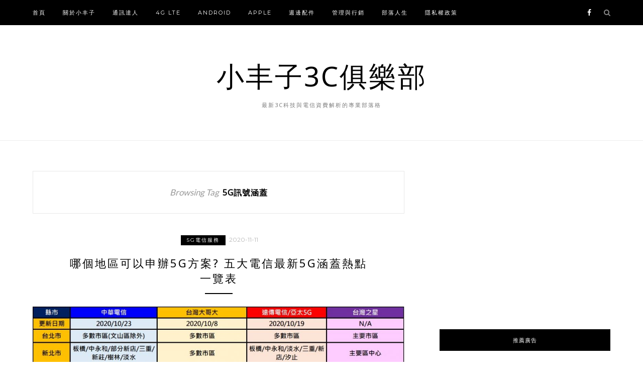

--- FILE ---
content_type: text/html; charset=UTF-8
request_url: https://tel3c.tw/tags/5g%E8%A8%8A%E8%99%9F%E6%B6%B5%E8%93%8B
body_size: 17628
content:
<!DOCTYPE html>
<html lang="zh-TW">
<head>

	<meta charset="UTF-8">
	<meta http-equiv="X-UA-Compatible" content="IE=edge">
	<meta name="viewport" content="width=device-width, initial-scale=1">
	<link rel="profile" href="http://gmpg.org/xfn/11" />
	<meta name='robots' content='index, follow, max-image-preview:large, max-snippet:-1, max-video-preview:-1' />
	<style>img:is([sizes="auto" i], [sizes^="auto," i]) { contain-intrinsic-size: 3000px 1500px }</style>
	<!--SSP HOS-85-->
<script>
var _pvmax = {"siteId": "7616e05f-9387-4dbd-834a-6c97f67377fd"};
(function(d, s, id) {
var js, pjs = d.getElementsByTagName(s)[0];
if (d.getElementById(id)) return;
js = d.createElement(s); js.id = id; js.async = true;
js.src = "//api.pvmax.net/v1.0/pvmax.js";
pjs.parentNode.insertBefore(js, pjs);
}(document, 'script', 'pvmax-jssdk'));
</script>

	<!-- This site is optimized with the Yoast SEO plugin v26.7 - https://yoast.com/wordpress/plugins/seo/ -->
	<title>5G訊號涵蓋 Archives - 小丰子3C俱樂部</title>
	<link rel="canonical" href="https://tel3c.tw/tags/5g訊號涵蓋" />
	<meta property="og:locale" content="zh_TW" />
	<meta property="og:type" content="article" />
	<meta property="og:title" content="5G訊號涵蓋 Archives - 小丰子3C俱樂部" />
	<meta property="og:url" content="https://tel3c.tw/tags/5g訊號涵蓋" />
	<meta property="og:site_name" content="小丰子3C俱樂部" />
	<meta name="twitter:card" content="summary_large_image" />
	<script type="application/ld+json" class="yoast-schema-graph">{"@context":"https://schema.org","@graph":[{"@type":"CollectionPage","@id":"https://tel3c.tw/tags/5g%e8%a8%8a%e8%99%9f%e6%b6%b5%e8%93%8b","url":"https://tel3c.tw/tags/5g%e8%a8%8a%e8%99%9f%e6%b6%b5%e8%93%8b","name":"5G訊號涵蓋 Archives - 小丰子3C俱樂部","isPartOf":{"@id":"https://tel3c.tw/#website"},"primaryImageOfPage":{"@id":"https://tel3c.tw/tags/5g%e8%a8%8a%e8%99%9f%e6%b6%b5%e8%93%8b#primaryimage"},"image":{"@id":"https://tel3c.tw/tags/5g%e8%a8%8a%e8%99%9f%e6%b6%b5%e8%93%8b#primaryimage"},"thumbnailUrl":"https://img.tel3c.tw/2020/11/1605068763-75caa3acc785750e1729a6ef675b4097.jpg","breadcrumb":{"@id":"https://tel3c.tw/tags/5g%e8%a8%8a%e8%99%9f%e6%b6%b5%e8%93%8b#breadcrumb"},"inLanguage":"zh-TW"},{"@type":"ImageObject","inLanguage":"zh-TW","@id":"https://tel3c.tw/tags/5g%e8%a8%8a%e8%99%9f%e6%b6%b5%e8%93%8b#primaryimage","url":"https://img.tel3c.tw/2020/11/1605068763-75caa3acc785750e1729a6ef675b4097.jpg","contentUrl":"https://img.tel3c.tw/2020/11/1605068763-75caa3acc785750e1729a6ef675b4097.jpg","width":1095,"height":1025},{"@type":"BreadcrumbList","@id":"https://tel3c.tw/tags/5g%e8%a8%8a%e8%99%9f%e6%b6%b5%e8%93%8b#breadcrumb","itemListElement":[{"@type":"ListItem","position":1,"name":"Home","item":"https://tel3c.tw/"},{"@type":"ListItem","position":2,"name":"5G訊號涵蓋"}]},{"@type":"WebSite","@id":"https://tel3c.tw/#website","url":"https://tel3c.tw/","name":"小丰子3C俱樂部","description":"最新3C科技與電信資費解析的專業部落格","publisher":{"@id":"https://tel3c.tw/#organization"},"potentialAction":[{"@type":"SearchAction","target":{"@type":"EntryPoint","urlTemplate":"https://tel3c.tw/?s={search_term_string}"},"query-input":{"@type":"PropertyValueSpecification","valueRequired":true,"valueName":"search_term_string"}}],"inLanguage":"zh-TW"},{"@type":"Organization","@id":"https://tel3c.tw/#organization","name":"小丰子3C俱樂部","url":"https://tel3c.tw/","logo":{"@type":"ImageObject","inLanguage":"zh-TW","@id":"https://tel3c.tw/#/schema/logo/image/","url":"https://img.tel3c.tw/2017/08/1502164408-169febe66f97cfd600021d8ae6cc2d17.jpg","contentUrl":"https://img.tel3c.tw/2017/08/1502164408-169febe66f97cfd600021d8ae6cc2d17.jpg","width":435,"height":476,"caption":"小丰子3C俱樂部"},"image":{"@id":"https://tel3c.tw/#/schema/logo/image/"}}]}</script>
	<!-- / Yoast SEO plugin. -->


<link rel='dns-prefetch' href='//stats.wp.com' />
<link rel='dns-prefetch' href='//fonts.googleapis.com' />
<link rel='dns-prefetch' href='//v0.wordpress.com' />
<link rel='preconnect' href='//c0.wp.com' />
		<!-- This site uses the Google Analytics by MonsterInsights plugin v9.11.1 - Using Analytics tracking - https://www.monsterinsights.com/ -->
							<script src="//www.googletagmanager.com/gtag/js?id=G-5FMS775HP7"  data-cfasync="false" data-wpfc-render="false" type="text/javascript" async></script>
			<script data-cfasync="false" data-wpfc-render="false" type="text/javascript">
				var mi_version = '9.11.1';
				var mi_track_user = true;
				var mi_no_track_reason = '';
								var MonsterInsightsDefaultLocations = {"page_location":"https:\/\/tel3c.tw\/tags\/5g%E8%A8%8A%E8%99%9F%E6%B6%B5%E8%93%8B\/"};
								if ( typeof MonsterInsightsPrivacyGuardFilter === 'function' ) {
					var MonsterInsightsLocations = (typeof MonsterInsightsExcludeQuery === 'object') ? MonsterInsightsPrivacyGuardFilter( MonsterInsightsExcludeQuery ) : MonsterInsightsPrivacyGuardFilter( MonsterInsightsDefaultLocations );
				} else {
					var MonsterInsightsLocations = (typeof MonsterInsightsExcludeQuery === 'object') ? MonsterInsightsExcludeQuery : MonsterInsightsDefaultLocations;
				}

								var disableStrs = [
										'ga-disable-G-5FMS775HP7',
									];

				/* Function to detect opted out users */
				function __gtagTrackerIsOptedOut() {
					for (var index = 0; index < disableStrs.length; index++) {
						if (document.cookie.indexOf(disableStrs[index] + '=true') > -1) {
							return true;
						}
					}

					return false;
				}

				/* Disable tracking if the opt-out cookie exists. */
				if (__gtagTrackerIsOptedOut()) {
					for (var index = 0; index < disableStrs.length; index++) {
						window[disableStrs[index]] = true;
					}
				}

				/* Opt-out function */
				function __gtagTrackerOptout() {
					for (var index = 0; index < disableStrs.length; index++) {
						document.cookie = disableStrs[index] + '=true; expires=Thu, 31 Dec 2099 23:59:59 UTC; path=/';
						window[disableStrs[index]] = true;
					}
				}

				if ('undefined' === typeof gaOptout) {
					function gaOptout() {
						__gtagTrackerOptout();
					}
				}
								window.dataLayer = window.dataLayer || [];

				window.MonsterInsightsDualTracker = {
					helpers: {},
					trackers: {},
				};
				if (mi_track_user) {
					function __gtagDataLayer() {
						dataLayer.push(arguments);
					}

					function __gtagTracker(type, name, parameters) {
						if (!parameters) {
							parameters = {};
						}

						if (parameters.send_to) {
							__gtagDataLayer.apply(null, arguments);
							return;
						}

						if (type === 'event') {
														parameters.send_to = monsterinsights_frontend.v4_id;
							var hookName = name;
							if (typeof parameters['event_category'] !== 'undefined') {
								hookName = parameters['event_category'] + ':' + name;
							}

							if (typeof MonsterInsightsDualTracker.trackers[hookName] !== 'undefined') {
								MonsterInsightsDualTracker.trackers[hookName](parameters);
							} else {
								__gtagDataLayer('event', name, parameters);
							}
							
						} else {
							__gtagDataLayer.apply(null, arguments);
						}
					}

					__gtagTracker('js', new Date());
					__gtagTracker('set', {
						'developer_id.dZGIzZG': true,
											});
					if ( MonsterInsightsLocations.page_location ) {
						__gtagTracker('set', MonsterInsightsLocations);
					}
										__gtagTracker('config', 'G-5FMS775HP7', {"forceSSL":"true"} );
										window.gtag = __gtagTracker;										(function () {
						/* https://developers.google.com/analytics/devguides/collection/analyticsjs/ */
						/* ga and __gaTracker compatibility shim. */
						var noopfn = function () {
							return null;
						};
						var newtracker = function () {
							return new Tracker();
						};
						var Tracker = function () {
							return null;
						};
						var p = Tracker.prototype;
						p.get = noopfn;
						p.set = noopfn;
						p.send = function () {
							var args = Array.prototype.slice.call(arguments);
							args.unshift('send');
							__gaTracker.apply(null, args);
						};
						var __gaTracker = function () {
							var len = arguments.length;
							if (len === 0) {
								return;
							}
							var f = arguments[len - 1];
							if (typeof f !== 'object' || f === null || typeof f.hitCallback !== 'function') {
								if ('send' === arguments[0]) {
									var hitConverted, hitObject = false, action;
									if ('event' === arguments[1]) {
										if ('undefined' !== typeof arguments[3]) {
											hitObject = {
												'eventAction': arguments[3],
												'eventCategory': arguments[2],
												'eventLabel': arguments[4],
												'value': arguments[5] ? arguments[5] : 1,
											}
										}
									}
									if ('pageview' === arguments[1]) {
										if ('undefined' !== typeof arguments[2]) {
											hitObject = {
												'eventAction': 'page_view',
												'page_path': arguments[2],
											}
										}
									}
									if (typeof arguments[2] === 'object') {
										hitObject = arguments[2];
									}
									if (typeof arguments[5] === 'object') {
										Object.assign(hitObject, arguments[5]);
									}
									if ('undefined' !== typeof arguments[1].hitType) {
										hitObject = arguments[1];
										if ('pageview' === hitObject.hitType) {
											hitObject.eventAction = 'page_view';
										}
									}
									if (hitObject) {
										action = 'timing' === arguments[1].hitType ? 'timing_complete' : hitObject.eventAction;
										hitConverted = mapArgs(hitObject);
										__gtagTracker('event', action, hitConverted);
									}
								}
								return;
							}

							function mapArgs(args) {
								var arg, hit = {};
								var gaMap = {
									'eventCategory': 'event_category',
									'eventAction': 'event_action',
									'eventLabel': 'event_label',
									'eventValue': 'event_value',
									'nonInteraction': 'non_interaction',
									'timingCategory': 'event_category',
									'timingVar': 'name',
									'timingValue': 'value',
									'timingLabel': 'event_label',
									'page': 'page_path',
									'location': 'page_location',
									'title': 'page_title',
									'referrer' : 'page_referrer',
								};
								for (arg in args) {
																		if (!(!args.hasOwnProperty(arg) || !gaMap.hasOwnProperty(arg))) {
										hit[gaMap[arg]] = args[arg];
									} else {
										hit[arg] = args[arg];
									}
								}
								return hit;
							}

							try {
								f.hitCallback();
							} catch (ex) {
							}
						};
						__gaTracker.create = newtracker;
						__gaTracker.getByName = newtracker;
						__gaTracker.getAll = function () {
							return [];
						};
						__gaTracker.remove = noopfn;
						__gaTracker.loaded = true;
						window['__gaTracker'] = __gaTracker;
					})();
									} else {
										console.log("");
					(function () {
						function __gtagTracker() {
							return null;
						}

						window['__gtagTracker'] = __gtagTracker;
						window['gtag'] = __gtagTracker;
					})();
									}
			</script>
							<!-- / Google Analytics by MonsterInsights -->
		<script type="text/javascript">
/* <![CDATA[ */
window._wpemojiSettings = {"baseUrl":"https:\/\/s.w.org\/images\/core\/emoji\/16.0.1\/72x72\/","ext":".png","svgUrl":"https:\/\/s.w.org\/images\/core\/emoji\/16.0.1\/svg\/","svgExt":".svg","source":{"concatemoji":"https:\/\/tel3c.tw\/wp-includes\/js\/wp-emoji-release.min.js?ver=6.8.3"}};
/*! This file is auto-generated */
!function(s,n){var o,i,e;function c(e){try{var t={supportTests:e,timestamp:(new Date).valueOf()};sessionStorage.setItem(o,JSON.stringify(t))}catch(e){}}function p(e,t,n){e.clearRect(0,0,e.canvas.width,e.canvas.height),e.fillText(t,0,0);var t=new Uint32Array(e.getImageData(0,0,e.canvas.width,e.canvas.height).data),a=(e.clearRect(0,0,e.canvas.width,e.canvas.height),e.fillText(n,0,0),new Uint32Array(e.getImageData(0,0,e.canvas.width,e.canvas.height).data));return t.every(function(e,t){return e===a[t]})}function u(e,t){e.clearRect(0,0,e.canvas.width,e.canvas.height),e.fillText(t,0,0);for(var n=e.getImageData(16,16,1,1),a=0;a<n.data.length;a++)if(0!==n.data[a])return!1;return!0}function f(e,t,n,a){switch(t){case"flag":return n(e,"\ud83c\udff3\ufe0f\u200d\u26a7\ufe0f","\ud83c\udff3\ufe0f\u200b\u26a7\ufe0f")?!1:!n(e,"\ud83c\udde8\ud83c\uddf6","\ud83c\udde8\u200b\ud83c\uddf6")&&!n(e,"\ud83c\udff4\udb40\udc67\udb40\udc62\udb40\udc65\udb40\udc6e\udb40\udc67\udb40\udc7f","\ud83c\udff4\u200b\udb40\udc67\u200b\udb40\udc62\u200b\udb40\udc65\u200b\udb40\udc6e\u200b\udb40\udc67\u200b\udb40\udc7f");case"emoji":return!a(e,"\ud83e\udedf")}return!1}function g(e,t,n,a){var r="undefined"!=typeof WorkerGlobalScope&&self instanceof WorkerGlobalScope?new OffscreenCanvas(300,150):s.createElement("canvas"),o=r.getContext("2d",{willReadFrequently:!0}),i=(o.textBaseline="top",o.font="600 32px Arial",{});return e.forEach(function(e){i[e]=t(o,e,n,a)}),i}function t(e){var t=s.createElement("script");t.src=e,t.defer=!0,s.head.appendChild(t)}"undefined"!=typeof Promise&&(o="wpEmojiSettingsSupports",i=["flag","emoji"],n.supports={everything:!0,everythingExceptFlag:!0},e=new Promise(function(e){s.addEventListener("DOMContentLoaded",e,{once:!0})}),new Promise(function(t){var n=function(){try{var e=JSON.parse(sessionStorage.getItem(o));if("object"==typeof e&&"number"==typeof e.timestamp&&(new Date).valueOf()<e.timestamp+604800&&"object"==typeof e.supportTests)return e.supportTests}catch(e){}return null}();if(!n){if("undefined"!=typeof Worker&&"undefined"!=typeof OffscreenCanvas&&"undefined"!=typeof URL&&URL.createObjectURL&&"undefined"!=typeof Blob)try{var e="postMessage("+g.toString()+"("+[JSON.stringify(i),f.toString(),p.toString(),u.toString()].join(",")+"));",a=new Blob([e],{type:"text/javascript"}),r=new Worker(URL.createObjectURL(a),{name:"wpTestEmojiSupports"});return void(r.onmessage=function(e){c(n=e.data),r.terminate(),t(n)})}catch(e){}c(n=g(i,f,p,u))}t(n)}).then(function(e){for(var t in e)n.supports[t]=e[t],n.supports.everything=n.supports.everything&&n.supports[t],"flag"!==t&&(n.supports.everythingExceptFlag=n.supports.everythingExceptFlag&&n.supports[t]);n.supports.everythingExceptFlag=n.supports.everythingExceptFlag&&!n.supports.flag,n.DOMReady=!1,n.readyCallback=function(){n.DOMReady=!0}}).then(function(){return e}).then(function(){var e;n.supports.everything||(n.readyCallback(),(e=n.source||{}).concatemoji?t(e.concatemoji):e.wpemoji&&e.twemoji&&(t(e.twemoji),t(e.wpemoji)))}))}((window,document),window._wpemojiSettings);
/* ]]> */
</script>
<!-- tel3c.tw is managing ads with Advanced Ads 2.0.16 – https://wpadvancedads.com/ --><script id="tel3c-ready">
			window.advanced_ads_ready=function(e,a){a=a||"complete";var d=function(e){return"interactive"===a?"loading"!==e:"complete"===e};d(document.readyState)?e():document.addEventListener("readystatechange",(function(a){d(a.target.readyState)&&e()}),{once:"interactive"===a})},window.advanced_ads_ready_queue=window.advanced_ads_ready_queue||[];		</script>
		
<style id='wp-emoji-styles-inline-css' type='text/css'>

	img.wp-smiley, img.emoji {
		display: inline !important;
		border: none !important;
		box-shadow: none !important;
		height: 1em !important;
		width: 1em !important;
		margin: 0 0.07em !important;
		vertical-align: -0.1em !important;
		background: none !important;
		padding: 0 !important;
	}
</style>
<link rel='stylesheet' id='wp-block-library-css' href='https://c0.wp.com/c/6.8.3/wp-includes/css/dist/block-library/style.min.css' type='text/css' media='all' />
<style id='classic-theme-styles-inline-css' type='text/css'>
/*! This file is auto-generated */
.wp-block-button__link{color:#fff;background-color:#32373c;border-radius:9999px;box-shadow:none;text-decoration:none;padding:calc(.667em + 2px) calc(1.333em + 2px);font-size:1.125em}.wp-block-file__button{background:#32373c;color:#fff;text-decoration:none}
</style>
<link rel='stylesheet' id='mediaelement-css' href='https://c0.wp.com/c/6.8.3/wp-includes/js/mediaelement/mediaelementplayer-legacy.min.css' type='text/css' media='all' />
<link rel='stylesheet' id='wp-mediaelement-css' href='https://c0.wp.com/c/6.8.3/wp-includes/js/mediaelement/wp-mediaelement.min.css' type='text/css' media='all' />
<style id='jetpack-sharing-buttons-style-inline-css' type='text/css'>
.jetpack-sharing-buttons__services-list{display:flex;flex-direction:row;flex-wrap:wrap;gap:0;list-style-type:none;margin:5px;padding:0}.jetpack-sharing-buttons__services-list.has-small-icon-size{font-size:12px}.jetpack-sharing-buttons__services-list.has-normal-icon-size{font-size:16px}.jetpack-sharing-buttons__services-list.has-large-icon-size{font-size:24px}.jetpack-sharing-buttons__services-list.has-huge-icon-size{font-size:36px}@media print{.jetpack-sharing-buttons__services-list{display:none!important}}.editor-styles-wrapper .wp-block-jetpack-sharing-buttons{gap:0;padding-inline-start:0}ul.jetpack-sharing-buttons__services-list.has-background{padding:1.25em 2.375em}
</style>
<style id='global-styles-inline-css' type='text/css'>
:root{--wp--preset--aspect-ratio--square: 1;--wp--preset--aspect-ratio--4-3: 4/3;--wp--preset--aspect-ratio--3-4: 3/4;--wp--preset--aspect-ratio--3-2: 3/2;--wp--preset--aspect-ratio--2-3: 2/3;--wp--preset--aspect-ratio--16-9: 16/9;--wp--preset--aspect-ratio--9-16: 9/16;--wp--preset--color--black: #000000;--wp--preset--color--cyan-bluish-gray: #abb8c3;--wp--preset--color--white: #ffffff;--wp--preset--color--pale-pink: #f78da7;--wp--preset--color--vivid-red: #cf2e2e;--wp--preset--color--luminous-vivid-orange: #ff6900;--wp--preset--color--luminous-vivid-amber: #fcb900;--wp--preset--color--light-green-cyan: #7bdcb5;--wp--preset--color--vivid-green-cyan: #00d084;--wp--preset--color--pale-cyan-blue: #8ed1fc;--wp--preset--color--vivid-cyan-blue: #0693e3;--wp--preset--color--vivid-purple: #9b51e0;--wp--preset--gradient--vivid-cyan-blue-to-vivid-purple: linear-gradient(135deg,rgba(6,147,227,1) 0%,rgb(155,81,224) 100%);--wp--preset--gradient--light-green-cyan-to-vivid-green-cyan: linear-gradient(135deg,rgb(122,220,180) 0%,rgb(0,208,130) 100%);--wp--preset--gradient--luminous-vivid-amber-to-luminous-vivid-orange: linear-gradient(135deg,rgba(252,185,0,1) 0%,rgba(255,105,0,1) 100%);--wp--preset--gradient--luminous-vivid-orange-to-vivid-red: linear-gradient(135deg,rgba(255,105,0,1) 0%,rgb(207,46,46) 100%);--wp--preset--gradient--very-light-gray-to-cyan-bluish-gray: linear-gradient(135deg,rgb(238,238,238) 0%,rgb(169,184,195) 100%);--wp--preset--gradient--cool-to-warm-spectrum: linear-gradient(135deg,rgb(74,234,220) 0%,rgb(151,120,209) 20%,rgb(207,42,186) 40%,rgb(238,44,130) 60%,rgb(251,105,98) 80%,rgb(254,248,76) 100%);--wp--preset--gradient--blush-light-purple: linear-gradient(135deg,rgb(255,206,236) 0%,rgb(152,150,240) 100%);--wp--preset--gradient--blush-bordeaux: linear-gradient(135deg,rgb(254,205,165) 0%,rgb(254,45,45) 50%,rgb(107,0,62) 100%);--wp--preset--gradient--luminous-dusk: linear-gradient(135deg,rgb(255,203,112) 0%,rgb(199,81,192) 50%,rgb(65,88,208) 100%);--wp--preset--gradient--pale-ocean: linear-gradient(135deg,rgb(255,245,203) 0%,rgb(182,227,212) 50%,rgb(51,167,181) 100%);--wp--preset--gradient--electric-grass: linear-gradient(135deg,rgb(202,248,128) 0%,rgb(113,206,126) 100%);--wp--preset--gradient--midnight: linear-gradient(135deg,rgb(2,3,129) 0%,rgb(40,116,252) 100%);--wp--preset--font-size--small: 13px;--wp--preset--font-size--medium: 20px;--wp--preset--font-size--large: 36px;--wp--preset--font-size--x-large: 42px;--wp--preset--spacing--20: 0.44rem;--wp--preset--spacing--30: 0.67rem;--wp--preset--spacing--40: 1rem;--wp--preset--spacing--50: 1.5rem;--wp--preset--spacing--60: 2.25rem;--wp--preset--spacing--70: 3.38rem;--wp--preset--spacing--80: 5.06rem;--wp--preset--shadow--natural: 6px 6px 9px rgba(0, 0, 0, 0.2);--wp--preset--shadow--deep: 12px 12px 50px rgba(0, 0, 0, 0.4);--wp--preset--shadow--sharp: 6px 6px 0px rgba(0, 0, 0, 0.2);--wp--preset--shadow--outlined: 6px 6px 0px -3px rgba(255, 255, 255, 1), 6px 6px rgba(0, 0, 0, 1);--wp--preset--shadow--crisp: 6px 6px 0px rgba(0, 0, 0, 1);}:where(.is-layout-flex){gap: 0.5em;}:where(.is-layout-grid){gap: 0.5em;}body .is-layout-flex{display: flex;}.is-layout-flex{flex-wrap: wrap;align-items: center;}.is-layout-flex > :is(*, div){margin: 0;}body .is-layout-grid{display: grid;}.is-layout-grid > :is(*, div){margin: 0;}:where(.wp-block-columns.is-layout-flex){gap: 2em;}:where(.wp-block-columns.is-layout-grid){gap: 2em;}:where(.wp-block-post-template.is-layout-flex){gap: 1.25em;}:where(.wp-block-post-template.is-layout-grid){gap: 1.25em;}.has-black-color{color: var(--wp--preset--color--black) !important;}.has-cyan-bluish-gray-color{color: var(--wp--preset--color--cyan-bluish-gray) !important;}.has-white-color{color: var(--wp--preset--color--white) !important;}.has-pale-pink-color{color: var(--wp--preset--color--pale-pink) !important;}.has-vivid-red-color{color: var(--wp--preset--color--vivid-red) !important;}.has-luminous-vivid-orange-color{color: var(--wp--preset--color--luminous-vivid-orange) !important;}.has-luminous-vivid-amber-color{color: var(--wp--preset--color--luminous-vivid-amber) !important;}.has-light-green-cyan-color{color: var(--wp--preset--color--light-green-cyan) !important;}.has-vivid-green-cyan-color{color: var(--wp--preset--color--vivid-green-cyan) !important;}.has-pale-cyan-blue-color{color: var(--wp--preset--color--pale-cyan-blue) !important;}.has-vivid-cyan-blue-color{color: var(--wp--preset--color--vivid-cyan-blue) !important;}.has-vivid-purple-color{color: var(--wp--preset--color--vivid-purple) !important;}.has-black-background-color{background-color: var(--wp--preset--color--black) !important;}.has-cyan-bluish-gray-background-color{background-color: var(--wp--preset--color--cyan-bluish-gray) !important;}.has-white-background-color{background-color: var(--wp--preset--color--white) !important;}.has-pale-pink-background-color{background-color: var(--wp--preset--color--pale-pink) !important;}.has-vivid-red-background-color{background-color: var(--wp--preset--color--vivid-red) !important;}.has-luminous-vivid-orange-background-color{background-color: var(--wp--preset--color--luminous-vivid-orange) !important;}.has-luminous-vivid-amber-background-color{background-color: var(--wp--preset--color--luminous-vivid-amber) !important;}.has-light-green-cyan-background-color{background-color: var(--wp--preset--color--light-green-cyan) !important;}.has-vivid-green-cyan-background-color{background-color: var(--wp--preset--color--vivid-green-cyan) !important;}.has-pale-cyan-blue-background-color{background-color: var(--wp--preset--color--pale-cyan-blue) !important;}.has-vivid-cyan-blue-background-color{background-color: var(--wp--preset--color--vivid-cyan-blue) !important;}.has-vivid-purple-background-color{background-color: var(--wp--preset--color--vivid-purple) !important;}.has-black-border-color{border-color: var(--wp--preset--color--black) !important;}.has-cyan-bluish-gray-border-color{border-color: var(--wp--preset--color--cyan-bluish-gray) !important;}.has-white-border-color{border-color: var(--wp--preset--color--white) !important;}.has-pale-pink-border-color{border-color: var(--wp--preset--color--pale-pink) !important;}.has-vivid-red-border-color{border-color: var(--wp--preset--color--vivid-red) !important;}.has-luminous-vivid-orange-border-color{border-color: var(--wp--preset--color--luminous-vivid-orange) !important;}.has-luminous-vivid-amber-border-color{border-color: var(--wp--preset--color--luminous-vivid-amber) !important;}.has-light-green-cyan-border-color{border-color: var(--wp--preset--color--light-green-cyan) !important;}.has-vivid-green-cyan-border-color{border-color: var(--wp--preset--color--vivid-green-cyan) !important;}.has-pale-cyan-blue-border-color{border-color: var(--wp--preset--color--pale-cyan-blue) !important;}.has-vivid-cyan-blue-border-color{border-color: var(--wp--preset--color--vivid-cyan-blue) !important;}.has-vivid-purple-border-color{border-color: var(--wp--preset--color--vivid-purple) !important;}.has-vivid-cyan-blue-to-vivid-purple-gradient-background{background: var(--wp--preset--gradient--vivid-cyan-blue-to-vivid-purple) !important;}.has-light-green-cyan-to-vivid-green-cyan-gradient-background{background: var(--wp--preset--gradient--light-green-cyan-to-vivid-green-cyan) !important;}.has-luminous-vivid-amber-to-luminous-vivid-orange-gradient-background{background: var(--wp--preset--gradient--luminous-vivid-amber-to-luminous-vivid-orange) !important;}.has-luminous-vivid-orange-to-vivid-red-gradient-background{background: var(--wp--preset--gradient--luminous-vivid-orange-to-vivid-red) !important;}.has-very-light-gray-to-cyan-bluish-gray-gradient-background{background: var(--wp--preset--gradient--very-light-gray-to-cyan-bluish-gray) !important;}.has-cool-to-warm-spectrum-gradient-background{background: var(--wp--preset--gradient--cool-to-warm-spectrum) !important;}.has-blush-light-purple-gradient-background{background: var(--wp--preset--gradient--blush-light-purple) !important;}.has-blush-bordeaux-gradient-background{background: var(--wp--preset--gradient--blush-bordeaux) !important;}.has-luminous-dusk-gradient-background{background: var(--wp--preset--gradient--luminous-dusk) !important;}.has-pale-ocean-gradient-background{background: var(--wp--preset--gradient--pale-ocean) !important;}.has-electric-grass-gradient-background{background: var(--wp--preset--gradient--electric-grass) !important;}.has-midnight-gradient-background{background: var(--wp--preset--gradient--midnight) !important;}.has-small-font-size{font-size: var(--wp--preset--font-size--small) !important;}.has-medium-font-size{font-size: var(--wp--preset--font-size--medium) !important;}.has-large-font-size{font-size: var(--wp--preset--font-size--large) !important;}.has-x-large-font-size{font-size: var(--wp--preset--font-size--x-large) !important;}
:where(.wp-block-post-template.is-layout-flex){gap: 1.25em;}:where(.wp-block-post-template.is-layout-grid){gap: 1.25em;}
:where(.wp-block-columns.is-layout-flex){gap: 2em;}:where(.wp-block-columns.is-layout-grid){gap: 2em;}
:root :where(.wp-block-pullquote){font-size: 1.5em;line-height: 1.6;}
</style>
<link rel='stylesheet' id='atd-public-style-css' href='https://tel3c.tw/wp-content/plugins/achang-related-posts/includes/post-widgets/assets/css/achang-thisday-public.css?ver=1.1.7' type='text/css' media='all' />
<link rel='stylesheet' id='achang_pt-frontend-css-css' href='https://tel3c.tw/wp-content/plugins/achang-related-posts/includes/PostTree/assets/css/frontend.css?ver=1768879530' type='text/css' media='all' />
<link rel='stylesheet' id='achang_pt-category-tree-css-css' href='https://tel3c.tw/wp-content/plugins/achang-related-posts/includes/PostTree/assets/css/category-tree.css?ver=1768879530' type='text/css' media='all' />
<link rel='stylesheet' id='achang_pt-shortcode-css-css' href='https://tel3c.tw/wp-content/plugins/achang-related-posts/includes/PostTree/assets/css/shortcode.css?ver=1768879530' type='text/css' media='all' />
<link rel='stylesheet' id='zblack-style-css' href='https://tel3c.tw/wp-content/themes/zblack/style.css?ver=6.8.3' type='text/css' media='all' />
<link rel='stylesheet' id='jquery-bxslider-css' href='https://tel3c.tw/wp-content/themes/zblack/css/jquery.bxslider.css?ver=6.8.3' type='text/css' media='all' />
<link rel='stylesheet' id='font-awesome-css-css' href='https://tel3c.tw/wp-content/themes/zblack/css/font-awesome.min.css?ver=6.8.3' type='text/css' media='all' />
<link rel='stylesheet' id='default_body_font-css' href='https://fonts.googleapis.com/css?family=Lato&#038;ver=6.8.3' type='text/css' media='all' />
<link rel='stylesheet' id='default_heading_font-css' href='https://fonts.googleapis.com/css?family=Montserrat%3A400%2C700&#038;ver=6.8.3' type='text/css' media='all' />
<link rel='stylesheet' id='likr-init-css' href='https://tel3c.tw/wp-content/plugins/achang-likr/assets/minify/stylesheet.min.css?ver=2.3.8' type='text/css' media='all' />
<link rel='stylesheet' id='achang-jvc-init-css' href='https://tel3c.tw/wp-content/plugins/achang-counter/assets/minify/stylesheet.min.css?ver=1.0.1' type='text/css' media='all' />
<link rel='stylesheet' id='achang-uv-init-css' href='https://tel3c.tw/wp-content/plugins/achang-counter/assets/stylesheet.css?ver=1.0.1' type='text/css' media='all' />
<script type="text/javascript" src="https://tel3c.tw/wp-content/plugins/google-analytics-for-wordpress/assets/js/frontend-gtag.min.js?ver=9.11.1" id="monsterinsights-frontend-script-js" async="async" data-wp-strategy="async"></script>
<script data-cfasync="false" data-wpfc-render="false" type="text/javascript" id='monsterinsights-frontend-script-js-extra'>/* <![CDATA[ */
var monsterinsights_frontend = {"js_events_tracking":"true","download_extensions":"doc,pdf,ppt,zip,xls,docx,pptx,xlsx","inbound_paths":"[]","home_url":"https:\/\/tel3c.tw","hash_tracking":"false","v4_id":"G-5FMS775HP7"};/* ]]> */
</script>
<script type="text/javascript" id="wk-tag-manager-script-js-after">
/* <![CDATA[ */
function shouldTrack(){
var trackLoggedIn = true;
var loggedIn = false;
if(!loggedIn){
return true;
} else if( trackLoggedIn ) {
return true;
}
return false;
}
function hasWKGoogleAnalyticsCookie() {
return (new RegExp('wp_wk_ga_untrack_' + document.location.hostname)).test(document.cookie);
}
if (!hasWKGoogleAnalyticsCookie() && shouldTrack()) {
//Google Tag Manager
(function (w, d, s, l, i) {
w[l] = w[l] || [];
w[l].push({
'gtm.start':
new Date().getTime(), event: 'gtm.js'
});
var f = d.getElementsByTagName(s)[0],
j = d.createElement(s), dl = l != 'dataLayer' ? '&l=' + l : '';
j.async = true;
j.src =
'https://www.googletagmanager.com/gtm.js?id=' + i + dl;
f.parentNode.insertBefore(j, f);
})(window, document, 'script', 'dataLayer', 'GTM-TVP8DV9');
}
/* ]]> */
</script>
<script type="text/javascript" src="https://c0.wp.com/c/6.8.3/wp-includes/js/jquery/jquery.min.js" id="jquery-core-js"></script>
<script type="text/javascript" src="https://c0.wp.com/c/6.8.3/wp-includes/js/jquery/jquery-migrate.min.js" id="jquery-migrate-js"></script>
<script type="text/javascript" id="likr-init-js-extra">
/* <![CDATA[ */
var likr_init_params = {"web_id":"tu0925399900gmailcom","category_id":"20220517000002"};
/* ]]> */
</script>
<script type="text/javascript" src="https://tel3c.tw/wp-content/plugins/achang-likr/assets/minify/init.min.js?ver=2.3.8" id="likr-init-js"></script>
<script type="text/javascript" id="achang-jvc-init-js-extra">
/* <![CDATA[ */
var jvc_init_params = {"ajaxurl":"https:\/\/tel3c.tw\/wp-admin\/admin-ajax.php?action=achang_jvc","widget_id":"achang_jetpack_virtual_counter-2","count_text":"\u7d71\u8a08\u4e2d...","security":"321d46addb"};
/* ]]> */
</script>
<script type="text/javascript" src="https://tel3c.tw/wp-content/plugins/achang-counter/assets/minify/init.min.js?ver=1.0.1" id="achang-jvc-init-js"></script>
<link rel="https://api.w.org/" href="https://tel3c.tw/wp-json/" /><link rel="alternate" title="JSON" type="application/json" href="https://tel3c.tw/wp-json/wp/v2/tags/3824" /><meta name="generator" content="WordPress 6.8.3" />
<script async src="https://pagead2.googlesyndication.com/pagead/js/adsbygoogle.js?client=ca-pub-9767966869087000"
     crossorigin="anonymous"></script>	<link rel="preconnect" href="https://fonts.googleapis.com">
	<link rel="preconnect" href="https://fonts.gstatic.com">
	<link href='https://fonts.googleapis.com/css2?display=swap&family=Noto+Sans' rel='stylesheet'><!-- site-navigation-element Schema optimized by Schema Pro --><script type="application/ld+json">{"@context":"https:\/\/schema.org","@graph":[{"@context":"https:\/\/schema.org","@type":"SiteNavigationElement","id":"site-navigation","name":"\u9996\u9801","url":"https:\/\/tel3c.tw"},{"@context":"https:\/\/schema.org","@type":"SiteNavigationElement","id":"site-navigation","name":"\u95dc\u65bc\u5c0f\u4e30\u5b50","url":"https:\/\/tel3c.tw\/about_me"},{"@context":"https:\/\/schema.org","@type":"SiteNavigationElement","id":"site-navigation","name":"\u901a\u8a0a\u9054\u4eba","url":"https:\/\/tel3c.tw\/blog\/category\/185555"},{"@context":"https:\/\/schema.org","@type":"SiteNavigationElement","id":"site-navigation","name":"4G LTE","url":"https:\/\/tel3c.tw\/blog\/category\/264658"},{"@context":"https:\/\/schema.org","@type":"SiteNavigationElement","id":"site-navigation","name":"Android","url":"https:\/\/tel3c.tw\/blog\/category\/264664"},{"@context":"https:\/\/schema.org","@type":"SiteNavigationElement","id":"site-navigation","name":"Apple","url":"https:\/\/tel3c.tw\/blog\/category\/264676"},{"@context":"https:\/\/schema.org","@type":"SiteNavigationElement","id":"site-navigation","name":"\u9031\u908a\u914d\u4ef6","url":"https:\/\/tel3c.tw\/blog\/category\/264655"},{"@context":"https:\/\/schema.org","@type":"SiteNavigationElement","id":"site-navigation","name":"\u7ba1\u7406\u8207\u884c\u92b7","url":"https:\/\/tel3c.tw\/blog\/category\/2397033"},{"@context":"https:\/\/schema.org","@type":"SiteNavigationElement","id":"site-navigation","name":"\u90e8\u843d\u4eba\u751f","url":"https:\/\/tel3c.tw\/blog\/category\/264673\/2336906"},{"@context":"https:\/\/schema.org","@type":"SiteNavigationElement","id":"site-navigation","name":"\u96b1\u79c1\u6b0a\u653f\u7b56","url":"https:\/\/tel3c.tw\/policy"}]}</script><!-- / site-navigation-element Schema optimized by Schema Pro --><!-- sitelink-search-box Schema optimized by Schema Pro --><script type="application/ld+json">{"@context":"https:\/\/schema.org","@type":"WebSite","name":"\u5c0f\u4e30\u5b503C\u4ff1\u6a02\u90e8","url":"https:\/\/tel3c.tw","potentialAction":[{"@type":"SearchAction","target":"https:\/\/tel3c.tw\/?s={search_term_string}","query-input":"required name=search_term_string"}]}</script><!-- / sitelink-search-box Schema optimized by Schema Pro -->
<script async type="text/javascript" charset="utf-8" src="//a.breaktime.com.tw/js/au.js?spj=9BATX18"></script>
<meta name="google-site-verification" content="QAkvJACCz_VLBva9pOrtVd4NR8Uu9w3ie9P65WZOX-c" />
<script>
	(function(w,d,s,l,i){w[l]=w[l]||[];w[l].push({'gtm.start':
        new Date().getTime(),event:'gtm.js'});var f=d.getElementsByTagName(s)[0],
        j=d.createElement(s),dl=l!='dataLayer'?'&l='+l:'';j.async=true;j.src=
        'https://www.googletagmanager.com/gtm.js?id='+i+dl;f.parentNode.insertBefore(j,f);
        })(window,document,'script','dataLayer','GTM-WK2K6KX');</script>
	<style>img#wpstats{display:none}</style>
		    <style type="text/css">
	
		#logo { padding-top:px; padding-bottom:px; }
						#nav-wrapper .menu li a:hover {  color:; }
		
		#nav-wrapper .menu .sub-menu, #nav-wrapper .menu .children { background: ; }
		#nav-wrapper ul.menu ul a, #nav-wrapper .menu ul ul a {  color:; }
		#nav-wrapper ul.menu ul a:hover, #nav-wrapper .menu ul ul a:hover { color: ; background:; }
		
		.slicknav_nav { background:; }
		.slicknav_nav a { color:; }
		.slicknav_menu .slicknav_icon-bar { background-color:; }
		
		#top-social a { color:; }
		#top-social a:hover { color:; }
		#top-search i { color:; }
		
		.widget-title { background: ; color: ;}
		.widget-title:after { border-top-color:; }
				.social-widget a { color:; }
		.social-widget a:hover { color:; }
		
		#footer { background:; }
		#footer-social a { color:; }
		#footer-social a:hover { color:; }
		#footer-social { border-color:; }
		.copyright { color:; }
		.copyright a { color:; }
		
		.post-header h2 a, .post-header h1 { color:; }
		.title-divider { color:; }
		.post-entry p { color:; }
		.post-entry h1, .post-entry h2, .post-entry h3, .post-entry h4, .post-entry h5, .post-entry h6 { color:; }
		.more-link { color:; }
		a.more-link:hover { color:; }
		.more-line { color:; }
		.more-link:hover > .more-line { color:; }
		.post-share-box.share-buttons a { color:; }
		.post-share-box.share-buttons a:hover { color:; }
		
		.mc4wp-form { background:; }
		.mc4wp-form label { color:; }
		.mc4wp-form button, .mc4wp-form input[type=button], .mc4wp-form input[type=submit] { background:; color:; }
		.mc4wp-form button:hover, .mc4wp-form input[type=button]:hover, .mc4wp-form input[type=submit]:hover { background:; color:; }
		
		a { color:; }

		.post-header .cat a {background-color:; }
		.post-header .cat a {color:; }
		span.more-button:hover{background-color: ; border-color: ;}
		span.more-button:hover{color: ;}
		.post-entry a{color: ;}
		.post-entry a:hover{color: ;}

				@media screen and (min-width: 1200px) { 
.container {
    width: 1150px;
}
#sidebar {
    width: 340px;
}
 }
/* 20210322 行動調整 */
@media screen and (max-width: 480px) {
.container {
    width: 340px;
}
} 
/* 20210322 行動調整END */
/* 隱藏精選圖片 */
.single .post-img img {
    display: none;
}				
    </style>
    <style type="text/css">.recentcomments a{display:inline !important;padding:0 !important;margin:0 !important;}</style>			<style id="wpsp-style-frontend"></style>
			<link rel="icon" href="https://img.tel3c.tw/2017/08/cropped-1502164408-169febe66f97cfd600021d8ae6cc2d17-32x32.jpg" sizes="32x32" />
<link rel="icon" href="https://img.tel3c.tw/2017/08/cropped-1502164408-169febe66f97cfd600021d8ae6cc2d17-192x192.jpg" sizes="192x192" />
<link rel="apple-touch-icon" href="https://img.tel3c.tw/2017/08/cropped-1502164408-169febe66f97cfd600021d8ae6cc2d17-180x180.jpg" />
<meta name="msapplication-TileImage" content="https://img.tel3c.tw/2017/08/cropped-1502164408-169febe66f97cfd600021d8ae6cc2d17-270x270.jpg" />
	<style id="egf-frontend-styles" type="text/css">
		p {font-family: 'Noto Sans', sans-serif;font-style: normal;font-weight: 400;} h1 {font-family: 'Noto Sans', sans-serif;font-style: normal;font-weight: 400;} h2 {font-family: 'Noto Sans', sans-serif;font-style: normal;font-weight: 400;} h3 {font-family: 'Noto Sans', sans-serif;font-style: normal;font-weight: 400;} h4 {font-family: 'Noto Sans', sans-serif;font-style: normal;font-weight: 400;} h5 {font-family: 'Noto Sans', sans-serif;font-style: normal;font-weight: 400;} h6 {font-family: 'Noto Sans', sans-serif;font-style: normal;font-weight: 400;} 	</style>
		
<link rel="preload" as="image" href="https://img.tel3c.tw/2020/11/1605068763-75caa3acc785750e1729a6ef675b4097-1080x1010.jpg"></head>

<body class="archive tag tag-5g tag-3824 wp-theme-zblack wp-schema-pro-2.10.6 aa-prefix-tel3c-">

	<noscript>
    <iframe src="https://www.googletagmanager.com/ns.html?id=GTM-TVP8DV9" height="0" width="0"
        style="display:none;visibility:hidden"></iframe>
</noscript>


	<div id="top-bar">
		
		<div class="container">
			
			<div id="nav-wrapper">
				<ul id="menu-%e7%b6%b2%e7%ab%99%e4%b8%8a%e6%96%b9%e9%81%b8%e5%96%ae" class="menu"><li id="menu-item-13281" class="menu-item menu-item-type-custom menu-item-object-custom menu-item-home menu-item-13281"><a href="https://tel3c.tw">首頁</a></li>
<li id="menu-item-13321" class="menu-item menu-item-type-post_type menu-item-object-page menu-item-13321"><a href="https://tel3c.tw/about_me">關於小丰子</a></li>
<li id="menu-item-13306" class="menu-item menu-item-type-taxonomy menu-item-object-category menu-item-13306"><a href="https://tel3c.tw/blog/category/185555">通訊達人</a></li>
<li id="menu-item-13307" class="menu-item menu-item-type-taxonomy menu-item-object-category menu-item-13307"><a href="https://tel3c.tw/blog/category/264658">4G LTE</a></li>
<li id="menu-item-13308" class="menu-item menu-item-type-taxonomy menu-item-object-category menu-item-13308"><a href="https://tel3c.tw/blog/category/264664">Android</a></li>
<li id="menu-item-13309" class="menu-item menu-item-type-taxonomy menu-item-object-category menu-item-13309"><a href="https://tel3c.tw/blog/category/264676">Apple</a></li>
<li id="menu-item-13310" class="menu-item menu-item-type-taxonomy menu-item-object-category menu-item-13310"><a href="https://tel3c.tw/blog/category/264655">週邊配件</a></li>
<li id="menu-item-13311" class="menu-item menu-item-type-taxonomy menu-item-object-category menu-item-13311"><a href="https://tel3c.tw/blog/category/2397033">管理與行銷</a></li>
<li id="menu-item-13312" class="menu-item menu-item-type-taxonomy menu-item-object-category menu-item-13312"><a href="https://tel3c.tw/blog/category/264673/2336906">部落人生</a></li>
<li id="menu-item-31587" class="menu-item menu-item-type-post_type menu-item-object-page menu-item-privacy-policy menu-item-31587"><a rel="privacy-policy" href="https://tel3c.tw/policy">隱私權政策</a></li>
</ul>			</div>
			
			<div class="menu-mobile"></div>
			
						<div id="top-search">
				<a href="#" class="search"><i class="fa fa-search"></i></a>
				<div class="show-search">
					<form role="search" method="get" id="searchform" action="https://tel3c.tw/">
		<input type="text" placeholder="Search and hit enter..." name="s" id="s" />
</form>				</div>
			</div>
						
						<div id="top-social" >
			
				<a href="http://facebook.com/160713854092512" target="_blank"><i class="fa fa-facebook"></i></a>																																																				
				

				
			</div>
						
		</div>
		
	</div>
	
	<header id="header" class="noslider">
		
		<div class="container">
			
			<div id="logo">
				
				
					<h1 class="zblack-logo-top"><a href="https://tel3c.tw/">小丰子3C俱樂部</a></h1>
                	<p class="site-description">最新3C科技與電信資費解析的專業部落格</p>

								
			</div>
			
		</div>
		
	</header>	
	<div class="container">
		
		<div id="content">
		
			<div id="main" >
			
				<div class="archive-box">
	
					<span>Browsing Tag</span>
					<h1>5G訊號涵蓋</h1>
					
				</div>
			
								
									
											
						<article id="post-31520" class="post-31520 post type-post status-publish format-standard has-post-thumbnail hentry category-5g tag-5g tag-47 tag-51 tag-91 tag-186 tag-60">
					
	<div class="post-header">
		
				<span class="cat"><a href="https://tel3c.tw/blog/category/5g/5g%e9%9b%bb%e4%bf%a1%e6%9c%8d%e5%8b%99" rel="category tag">5G電信服務</a> 
							<span class="post-date"> 2020-11-11</span>
					</span>
				
					<h2><a href="https://tel3c.tw/blog/post/31520">哪個地區可以申辦5G方案? 五大電信最新5G涵蓋熱點一覽表</a></h2>
				
		<span class="title-divider"></span>
		
	</div>
	
			
						<div class="post-img">
							<a href="https://tel3c.tw/blog/post/31520"><img width="1080" height="1010" src="https://img.tel3c.tw/2020/11/1605068763-75caa3acc785750e1729a6ef675b4097-1080x1010.jpg" class="attachment-full-thumb size-full-thumb wp-post-image" alt="" decoding="async" fetchpriority="high" /></a>
					</div>
						
		
	<div class="post-entry">
		
					
				<p>由於iPhone 12全系列支援5G功能，再加上台灣之星在雙11將推出「5G 299約內不降速上網吃到飽，第二門$149」的超殺5G資費促銷方案，讓5G資費開通節節升溫。不過，日前有網友在Mobile01抱怨：「本人今年9月去中華辨1399元5G方案，可是一直沒有5G可以用；去問客服一直要我等。用5G資費卻只有4G的網路，朋友叫我去消保官申訴。請問有用嗎？本人是在新竹湖口，新竹市和竹北市也有都了。 [&hellip;]&hellip;</p>
				<p><a href="https://tel3c.tw/blog/post/31520" class="more-link"><span class="more-button">Continue Reading</span></a>
						
				
				
								
	</div>
	
		
	<div class="post-share">
	
				
				<div class="post-share-box share-buttons">
			<a target="_blank" href="https://www.facebook.com/sharer/sharer.php?u=https://tel3c.tw/blog/post/31520"><i class="fa fa-facebook"></i></a>
			<a target="_blank" href="https://twitter.com/home?status=Check%20out%20this%20article:%20%E5%93%AA%E5%80%8B%E5%9C%B0%E5%8D%80%E5%8F%AF%E4%BB%A5%E7%94%B3%E8%BE%A65G%E6%96%B9%E6%A1%88%3F+%E4%BA%94%E5%A4%A7%E9%9B%BB%E4%BF%A1%E6%9C%80%E6%96%B05G%E6%B6%B5%E8%93%8B%E7%86%B1%E9%BB%9E%E4%B8%80%E8%A6%BD%E8%A1%A8%20-%20https://tel3c.tw/blog/post/31520"><i class="fa fa-twitter"></i></a>
						<a data-pin-do="skipLink" target="_blank" href="https://pinterest.com/pin/create/button/?url=https://tel3c.tw/blog/post/31520&media=https://img.tel3c.tw/2020/11/1605068763-75caa3acc785750e1729a6ef675b4097.jpg&description=哪個地區可以申辦5G方案? 五大電信最新5G涵蓋熱點一覽表"><i class="fa fa-pinterest"></i></a>
			<a target="_blank" title="Linked In" href="https://www.linkedin.com/shareArticle?mini=true&url=https://tel3c.tw/blog/post/31520"><i class="fa fa-linkedin"></i></a>
		</div>
				
				<div class="post-share-box share-author">
			<span>By</span> <a href="https://tel3c.tw/blog/post/author/tu0925399900" title="「tu0925399900」的文章" rel="author">tu0925399900</a>		</div>
				
	</div>
		
				
				
		
</article>						
						
						
								
								
						<div class="pagination">
		<div class="older"></div>
		<div class="newer"></div>
	</div>		
					
								
			</div>

<aside id="sidebar">
	
	<div id="custom_html-4" class="widget_text widget widget_custom_html"><div class="textwidget custom-html-widget"><script async src="https://pagead2.googlesyndication.com/pagead/js/adsbygoogle.js?client=ca-pub-4021545012034144"
     crossorigin="anonymous"></script>
<!-- Hosting_responsive -->
<ins class="adsbygoogle"
     style="display:block"
     data-ad-client="ca-pub-4021545012034144"
     data-ad-slot="9462575405"
     data-ad-format="auto"
     data-full-width-responsive="true"></ins>
<script>
     (adsbygoogle = window.adsbygoogle || []).push({});
</script></div></div><div id="text-9" class="widget widget_text"><h4 class="widget-title">推薦廣告</h4>			<div class="textwidget"><div id="zi_hosting_rhs"></div>
<p></p>
<div class="Zi_ad_a_SB"></div>
</div>
		</div><div id="text-10" class="widget widget_text"><h4 class="widget-title">小丰子3c俱樂部粉絲團</h4>			<div class="textwidget"><div class="fb-page" data-href="https://www.facebook.com/olivertublog" data-tabs="timeline" data-small-header="false" data-adapt-container-width="true" data-hide-cover="false" data-show-facepile="true">
<blockquote class="fb-xfbml-parse-ignore" cite="https://www.facebook.com/olivertublog"><p><a href="https://www.facebook.com/olivertublog">小丰子3c俱樂部</a></p></blockquote>
</div>
</div>
		</div><div id="categories-6" class="widget widget_categories"><h4 class="widget-title">文章分類</h4><form action="https://tel3c.tw" method="get"><label class="screen-reader-text" for="cat">文章分類</label><select  name='cat' id='cat' class='postform'>
	<option value='-1'>選取分類</option>
	<option class="level-0" value="4">4G LTE&nbsp;&nbsp;(697)</option>
	<option class="level-1" value="22">&nbsp;&nbsp;&nbsp;4G小常識&nbsp;&nbsp;(45)</option>
	<option class="level-1" value="21">&nbsp;&nbsp;&nbsp;4G資費方案&nbsp;&nbsp;(259)</option>
	<option class="level-1" value="23">&nbsp;&nbsp;&nbsp;4G資費選擇&nbsp;&nbsp;(106)</option>
	<option class="level-1" value="24">&nbsp;&nbsp;&nbsp;4G電信服務&nbsp;&nbsp;(288)</option>
	<option class="level-0" value="3289">5G&nbsp;&nbsp;(265)</option>
	<option class="level-1" value="3934">&nbsp;&nbsp;&nbsp;5G小常識&nbsp;&nbsp;(26)</option>
	<option class="level-1" value="3928">&nbsp;&nbsp;&nbsp;5G資費方案&nbsp;&nbsp;(63)</option>
	<option class="level-1" value="3935">&nbsp;&nbsp;&nbsp;5G電信服務&nbsp;&nbsp;(138)</option>
	<option class="level-0" value="6">Apple&nbsp;&nbsp;(309)</option>
	<option class="level-1" value="35">&nbsp;&nbsp;&nbsp;iOS/APP&nbsp;&nbsp;(44)</option>
	<option class="level-1" value="34">&nbsp;&nbsp;&nbsp;iPad&nbsp;&nbsp;(11)</option>
	<option class="level-1" value="33">&nbsp;&nbsp;&nbsp;iPhone&nbsp;&nbsp;(176)</option>
	<option class="level-1" value="37">&nbsp;&nbsp;&nbsp;使用/維修&nbsp;&nbsp;(39)</option>
	<option class="level-1" value="36">&nbsp;&nbsp;&nbsp;其他&nbsp;&nbsp;(18)</option>
	<option class="level-1" value="38">&nbsp;&nbsp;&nbsp;市場動態&nbsp;&nbsp;(22)</option>
	<option class="level-0" value="10">APP應用程式&nbsp;&nbsp;(239)</option>
	<option class="level-1" value="4593">&nbsp;&nbsp;&nbsp;LINE&nbsp;&nbsp;(21)</option>
	<option class="level-1" value="3605">&nbsp;&nbsp;&nbsp;手遊電玩&nbsp;&nbsp;(67)</option>
	<option class="level-1" value="4975">&nbsp;&nbsp;&nbsp;生成式AI&nbsp;&nbsp;(8)</option>
	<option class="level-0" value="3">吃喝玩樂&nbsp;&nbsp;(58)</option>
	<option class="level-1" value="20">&nbsp;&nbsp;&nbsp;吃喝玩樂&nbsp;&nbsp;(30)</option>
	<option class="level-1" value="19">&nbsp;&nbsp;&nbsp;生活隨筆&nbsp;&nbsp;(26)</option>
	<option class="level-0" value="5">安卓手機與平板&nbsp;&nbsp;(574)</option>
	<option class="level-1" value="31">&nbsp;&nbsp;&nbsp;作業系統&nbsp;&nbsp;(53)</option>
	<option class="level-1" value="28">&nbsp;&nbsp;&nbsp;促銷活動&nbsp;&nbsp;(68)</option>
	<option class="level-1" value="26">&nbsp;&nbsp;&nbsp;市場動態&nbsp;&nbsp;(132)</option>
	<option class="level-1" value="30">&nbsp;&nbsp;&nbsp;平板電腦&nbsp;&nbsp;(17)</option>
	<option class="level-1" value="32">&nbsp;&nbsp;&nbsp;手機常識&nbsp;&nbsp;(100)</option>
	<option class="level-1" value="29">&nbsp;&nbsp;&nbsp;手機開箱與評測&nbsp;&nbsp;(73)</option>
	<option class="level-1" value="27">&nbsp;&nbsp;&nbsp;選購與使用&nbsp;&nbsp;(75)</option>
	<option class="level-1" value="25">&nbsp;&nbsp;&nbsp;關鍵零組件&nbsp;&nbsp;(57)</option>
	<option class="level-0" value="9">智慧家電&nbsp;&nbsp;(129)</option>
	<option class="level-1" value="4727">&nbsp;&nbsp;&nbsp;科技新聞&nbsp;&nbsp;(26)</option>
	<option class="level-1" value="3930">&nbsp;&nbsp;&nbsp;電動車&nbsp;&nbsp;(28)</option>
	<option class="level-0" value="1">未分類&nbsp;&nbsp;(19)</option>
	<option class="level-0" value="4723">機車&nbsp;&nbsp;(67)</option>
	<option class="level-1" value="4725">&nbsp;&nbsp;&nbsp;燃油機車&nbsp;&nbsp;(7)</option>
	<option class="level-1" value="4724">&nbsp;&nbsp;&nbsp;電動機車&nbsp;&nbsp;(9)</option>
	<option class="level-0" value="11">管理與行銷&nbsp;&nbsp;(40)</option>
	<option class="level-0" value="3176">蘇明淵的法律音樂故事&nbsp;&nbsp;(4)</option>
	<option class="level-0" value="3929">行動裝置險&nbsp;&nbsp;(15)</option>
	<option class="level-0" value="7">行動週邊&nbsp;&nbsp;(163)</option>
	<option class="level-1" value="41">&nbsp;&nbsp;&nbsp;保護類週邊&nbsp;&nbsp;(17)</option>
	<option class="level-1" value="42">&nbsp;&nbsp;&nbsp;充電週邊&nbsp;&nbsp;(56)</option>
	<option class="level-1" value="40">&nbsp;&nbsp;&nbsp;行動電源&nbsp;&nbsp;(54)</option>
	<option class="level-1" value="4974">&nbsp;&nbsp;&nbsp;電池&nbsp;&nbsp;(4)</option>
	<option class="level-1" value="39">&nbsp;&nbsp;&nbsp;音樂類與其他&nbsp;&nbsp;(31)</option>
	<option class="level-0" value="2">通訊達人&nbsp;&nbsp;(611)</option>
	<option class="level-1" value="15">&nbsp;&nbsp;&nbsp;WiFi服務&nbsp;&nbsp;(25)</option>
	<option class="level-1" value="14">&nbsp;&nbsp;&nbsp;國際漫遊&nbsp;&nbsp;(25)</option>
	<option class="level-1" value="13">&nbsp;&nbsp;&nbsp;資費選擇&nbsp;&nbsp;(46)</option>
	<option class="level-1" value="12">&nbsp;&nbsp;&nbsp;電信常識&nbsp;&nbsp;(143)</option>
	<option class="level-1" value="18">&nbsp;&nbsp;&nbsp;電信服務&nbsp;&nbsp;(228)</option>
	<option class="level-1" value="17">&nbsp;&nbsp;&nbsp;電信資費&nbsp;&nbsp;(123)</option>
	<option class="level-1" value="16">&nbsp;&nbsp;&nbsp;預付卡&nbsp;&nbsp;(21)</option>
	<option class="level-0" value="8">部落人生&nbsp;&nbsp;(87)</option>
	<option class="level-1" value="44">&nbsp;&nbsp;&nbsp;臉書&nbsp;&nbsp;(46)</option>
	<option class="level-1" value="43">&nbsp;&nbsp;&nbsp;部落人生&nbsp;&nbsp;(40)</option>
</select>
</form><script type="text/javascript">
/* <![CDATA[ */

(function() {
	var dropdown = document.getElementById( "cat" );
	function onCatChange() {
		if ( dropdown.options[ dropdown.selectedIndex ].value > 0 ) {
			dropdown.parentNode.submit();
		}
	}
	dropdown.onchange = onCatChange;
})();

/* ]]> */
</script>
</div>
		<div id="recent-posts-6" class="widget widget_recent_entries">
		<h4 class="widget-title">最新文章</h4>
		<ul>
											<li>
					<a href="https://tel3c.tw/blog/post/48872">台灣2025年年度熱銷機車排行榜</a>
									</li>
											<li>
					<a href="https://tel3c.tw/blog/post/48848">台灣5G基地台執照數超越4G基地台! 最新4G/5G基地台執照數(Y2512)</a>
									</li>
											<li>
					<a href="https://tel3c.tw/blog/post/44312">鋰電池爆炸引起火災，該如何滅火?</a>
									</li>
											<li>
					<a href="https://tel3c.tw/blog/post/48828">電信三雄2025年營運表現大豐收，多項指標創新高!</a>
									</li>
											<li>
					<a href="https://tel3c.tw/blog/post/48813">台灣大哥大是台灣唯一同時贏得兩項「影音體驗獎」原因解密</a>
									</li>
					</ul>

		</div><div id="text-12" class="widget widget_text"><h4 class="widget-title">工商廣告</h4>			<div class="textwidget"><div class="Zi_ad_a_SB"></div>
</div>
		</div><div id="text-14" class="widget widget_text">			<div class="textwidget"><div class="Zi_ad_a_SB"></div>
</div>
		</div><div id="search-5" class="widget widget_search"><h4 class="widget-title">文章搜尋</h4><form role="search" method="get" id="searchform" action="https://tel3c.tw/">
		<input type="text" placeholder="Search and hit enter..." name="s" id="s" />
</form></div><div id="text-13" class="widget widget_text"><h4 class="widget-title">線上人數</h4>			<div class="textwidget"><p><script id="_wau7mw">var _wau = _wau || []; _wau.push(["classic", "9js3s6kpwfp4", "7mw"]);
(function() {var s=document.createElement("script"); s.async=true;
s.src="//widgets.amung.us/classic.js";
document.getElementsByTagName("head")[0].appendChild(s);
})();</script></p>
</div>
		</div><div id="achang_jetpack_virtual_counter-2" class="widget widget_jetpack_virtual_counter"><h4 class="widget-title">網站人氣統計</h4>
		<div class="achang_jvc">
			<div class="today">今日人氣：<span class="achang_jvc_today"><img src="https://tel3c.tw/wp-content/plugins/achang-counter/assets/ic_loading.gif" /></span></div>
			<div class="total">累計人氣：<span class="achang_jvc_total"><img src="https://tel3c.tw/wp-content/plugins/achang-counter/assets/ic_loading.gif" /></span></div>
		</div>

		</div><div id="recent-comments-5" class="widget widget_recent_comments"><h4 class="widget-title">最新留言</h4><ul id="recentcomments"><li class="recentcomments">「<span class="comment-author-link"><a href="https://kheresy.wordpress.com/2017/11/05/sony-xperia-xz1-compact-unboxing/" class="url" rel="ugc external nofollow">Sony Xperia XZ1 Compact 手機開箱文 &#8211; Heresy&#039;s Space</a></span>」於〈<a href="https://tel3c.tw/blog/post/%e3%80%90%e9%9b%bb%e7%a3%81%e6%b3%a2%e3%80%91%e6%89%8b%e6%a9%9f%e9%9b%bb%e7%a3%81%e6%b3%a2sar%e6%9c%80%e9%ab%98%e8%88%87%e6%9c%80%e4%bd%8e%e7%9a%8420%e9%83%a8%e6%89%8b%e6%a9%9f%e6%8e%92%e8%a1%8c#comment-8272">【電磁波】手機電磁波輻射值(SAR)最高與最低的20部手機排行</a>〉發佈留言</li><li class="recentcomments">「<span class="comment-author-link">kgo</span>」於〈<a href="https://tel3c.tw/blog/post/223089226#comment-8271">臉書開始言論管制嗎 ? 臉書帳號為何被停用?</a>〉發佈留言</li><li class="recentcomments">「<span class="comment-author-link"><a href="https://tel3c.tw/" class="url" rel="ugc">tu0925399900</a></span>」於〈<a href="https://tel3c.tw/blog/post/15351#comment-8207">10月份千元以下4G上網吃到飽資費懶人包</a>〉發佈留言</li><li class="recentcomments">「<span class="comment-author-link">.</span>」於〈<a href="https://tel3c.tw/blog/post/15351#comment-8191">10月份千元以下4G上網吃到飽資費懶人包</a>〉發佈留言</li><li class="recentcomments">「<span class="comment-author-link"><a href="https://tel3c.tw/" class="url" rel="ugc">tu0925399900</a></span>」於〈<a href="https://tel3c.tw/blog/post/174754569#comment-7697">[心得]男女部落客3C產品開箱文大不同</a>〉發佈留言</li></ul></div><div id="custom_html-3" class="widget_text widget widget_custom_html"><div class="textwidget custom-html-widget"><div class="Zi_ad_a_SBS"></div></div></div><div id="text-3" class="widget widget_text"><h4 class="widget-title">推薦廣告</h4>			<div class="textwidget"><p><script async src="//pagead2.googlesyndication.com/pagead/js/adsbygoogle.js"></script><br />
<!-- tel3c側欄廣告(中型) --><br />
<ins class="adsbygoogle" style="display: inline-block; width: 300px; height: 250px;" data-ad-client="ca-pub-3162712504598764" data-ad-slot="1558903922"></ins><br />
<script>
(adsbygoogle = window.adsbygoogle || []).push({});
</script></p>
</div>
		</div><div id="text-4" class="widget widget_text"><h4 class="widget-title">小丰子3c俱樂部粉絲團</h4>			<div class="textwidget"><p><iframe style="border: none; overflow: hidden; width:100%; height: 427px;" src="//www.facebook.com/plugins/likebox.php?href=https%3A%2F%2Fwww.facebook.com%2Folivertublog%3Fref%3Dhl%26ref_type%3Dbookmark&amp;width=230&amp;height=427&amp;colorscheme=light&amp;show_faces=false&amp;header=true&amp;stream=true&amp;show_border=true" frameborder="0" scrolling="no"></iframe></p>
</div>
		</div><div id="text-5" class="widget widget_text"><h4 class="widget-title">優質廣告推薦</h4>			<div class="textwidget"><p><script async src="//pagead2.googlesyndication.com/pagead/js/adsbygoogle.js"></script><br />
<!-- tel3c側欄廣告(中型) --><br />
<ins class="adsbygoogle" style="display: inline-block; width: 300px; height: 250px;" data-ad-client="ca-pub-3162712504598764" data-ad-slot="1558903922"></ins><br />
<script>
(adsbygoogle = window.adsbygoogle || []).push({});
</script></p>
</div>
		</div><div id="categories-4" class="widget widget_categories"><h4 class="widget-title">文章分類</h4>
			<ul>
					<li class="cat-item cat-item-4"><a href="https://tel3c.tw/blog/category/264658">4G LTE</a>
</li>
	<li class="cat-item cat-item-22"><a href="https://tel3c.tw/blog/category/264658/3036244">4G小常識</a>
</li>
	<li class="cat-item cat-item-21"><a href="https://tel3c.tw/blog/category/264658/2597148">4G資費方案</a>
</li>
	<li class="cat-item cat-item-23"><a href="https://tel3c.tw/blog/category/264658/3036220">4G資費選擇</a>
</li>
	<li class="cat-item cat-item-24"><a href="https://tel3c.tw/blog/category/264658/3036223">4G電信服務</a>
</li>
	<li class="cat-item cat-item-3289"><a href="https://tel3c.tw/blog/category/5g">5G</a>
</li>
	<li class="cat-item cat-item-3934"><a href="https://tel3c.tw/blog/category/5g/5g%e5%b0%8f%e5%b8%b8%e8%ad%98">5G小常識</a>
</li>
	<li class="cat-item cat-item-3928"><a href="https://tel3c.tw/blog/category/5g/5g%e8%b3%87%e8%b2%bb%e6%96%b9%e6%a1%88">5G資費方案</a>
</li>
	<li class="cat-item cat-item-3935"><a href="https://tel3c.tw/blog/category/5g/5g%e9%9b%bb%e4%bf%a1%e6%9c%8d%e5%8b%99">5G電信服務</a>
</li>
	<li class="cat-item cat-item-6"><a href="https://tel3c.tw/blog/category/264676">Apple</a>
</li>
	<li class="cat-item cat-item-10"><a href="https://tel3c.tw/blog/category/3036295">APP應用程式</a>
</li>
	<li class="cat-item cat-item-35"><a href="https://tel3c.tw/blog/category/264676/3036304">iOS/APP</a>
</li>
	<li class="cat-item cat-item-34"><a href="https://tel3c.tw/blog/category/264676/3036301">iPad</a>
</li>
	<li class="cat-item cat-item-33"><a href="https://tel3c.tw/blog/category/264676/1102038">iPhone</a>
</li>
	<li class="cat-item cat-item-4593"><a href="https://tel3c.tw/blog/category/3036295/line">LINE</a>
</li>
	<li class="cat-item cat-item-15"><a href="https://tel3c.tw/blog/category/185555/3036241">WiFi服務</a>
</li>
	<li class="cat-item cat-item-31"><a href="https://tel3c.tw/blog/category/264664/3036271">作業系統</a>
</li>
	<li class="cat-item cat-item-37"><a href="https://tel3c.tw/blog/category/264676/3036319">使用/維修</a>
</li>
	<li class="cat-item cat-item-28"><a href="https://tel3c.tw/blog/category/264664/3036292">促銷活動</a>
</li>
	<li class="cat-item cat-item-41"><a href="https://tel3c.tw/blog/category/264655/3036214">保護類週邊</a>
</li>
	<li class="cat-item cat-item-42"><a href="https://tel3c.tw/blog/category/264655/3036217">充電週邊</a>
</li>
	<li class="cat-item cat-item-36"><a href="https://tel3c.tw/blog/category/264676/3036307">其他</a>
</li>
	<li class="cat-item cat-item-20"><a href="https://tel3c.tw/blog/category/267175/3061441">吃喝玩樂</a>
</li>
	<li class="cat-item cat-item-3"><a href="https://tel3c.tw/blog/category/267175">吃喝玩樂</a>
</li>
	<li class="cat-item cat-item-14"><a href="https://tel3c.tw/blog/category/185555/3036238">國際漫遊</a>
</li>
	<li class="cat-item cat-item-5"><a href="https://tel3c.tw/blog/category/264664">安卓手機與平板</a>
</li>
	<li class="cat-item cat-item-26"><a href="https://tel3c.tw/blog/category/264664/3036286">市場動態</a>
</li>
	<li class="cat-item cat-item-38"><a href="https://tel3c.tw/blog/category/264676/3036325">市場動態</a>
</li>
	<li class="cat-item cat-item-30"><a href="https://tel3c.tw/blog/category/264664/3036268">平板電腦</a>
</li>
	<li class="cat-item cat-item-32"><a href="https://tel3c.tw/blog/category/264664/3036274">手機常識</a>
</li>
	<li class="cat-item cat-item-29"><a href="https://tel3c.tw/blog/category/264664/2204843">手機開箱與評測</a>
</li>
	<li class="cat-item cat-item-3605"><a href="https://tel3c.tw/blog/category/3036295/%e6%89%8b%e9%81%8a%e9%9b%bb%e7%8e%a9">手遊電玩</a>
</li>
	<li class="cat-item cat-item-9"><a href="https://tel3c.tw/blog/category/3156018">智慧家電</a>
</li>
	<li class="cat-item cat-item-1"><a href="https://tel3c.tw/blog/category/uncategorized">未分類</a>
</li>
	<li class="cat-item cat-item-4723"><a href="https://tel3c.tw/blog/category/%e6%a9%9f%e8%bb%8a">機車</a>
</li>
	<li class="cat-item cat-item-4725"><a href="https://tel3c.tw/blog/category/%e6%a9%9f%e8%bb%8a/%e7%87%83%e6%b2%b9%e6%a9%9f%e8%bb%8a">燃油機車</a>
</li>
	<li class="cat-item cat-item-4975"><a href="https://tel3c.tw/blog/category/3036295/%e7%94%9f%e6%88%90%e5%bc%8fai">生成式AI</a>
</li>
	<li class="cat-item cat-item-19"><a href="https://tel3c.tw/blog/category/267175/2199173">生活隨筆</a>
</li>
	<li class="cat-item cat-item-4727"><a href="https://tel3c.tw/blog/category/3156018/%e7%a7%91%e6%8a%80%e6%96%b0%e8%81%9e">科技新聞</a>
</li>
	<li class="cat-item cat-item-11"><a href="https://tel3c.tw/blog/category/2397033">管理與行銷</a>
</li>
	<li class="cat-item cat-item-44"><a href="https://tel3c.tw/blog/category/264673/3036298">臉書</a>
</li>
	<li class="cat-item cat-item-3176"><a href="https://tel3c.tw/blog/category/%e8%98%87%e6%98%8e%e6%b7%b5%e7%9a%84%e6%b3%95%e5%be%8b%e9%9f%b3%e6%a8%82%e6%95%85%e4%ba%8b">蘇明淵的法律音樂故事</a>
</li>
	<li class="cat-item cat-item-3929"><a href="https://tel3c.tw/blog/category/%e8%a1%8c%e5%8b%95%e8%a3%9d%e7%bd%ae%e9%9a%aa">行動裝置險</a>
</li>
	<li class="cat-item cat-item-7"><a href="https://tel3c.tw/blog/category/264655">行動週邊</a>
</li>
	<li class="cat-item cat-item-40"><a href="https://tel3c.tw/blog/category/264655/3036211">行動電源</a>
</li>
	<li class="cat-item cat-item-13"><a href="https://tel3c.tw/blog/category/185555/3036256">資費選擇</a>
</li>
	<li class="cat-item cat-item-2"><a href="https://tel3c.tw/blog/category/185555">通訊達人</a>
</li>
	<li class="cat-item cat-item-27"><a href="https://tel3c.tw/blog/category/264664/3036289">選購與使用</a>
</li>
	<li class="cat-item cat-item-43"><a href="https://tel3c.tw/blog/category/264673/2336906">部落人生</a>
</li>
	<li class="cat-item cat-item-8"><a href="https://tel3c.tw/blog/category/264673">部落人生</a>
</li>
	<li class="cat-item cat-item-25"><a href="https://tel3c.tw/blog/category/264664/3036283">關鍵零組件</a>
</li>
	<li class="cat-item cat-item-12"><a href="https://tel3c.tw/blog/category/185555/3036253">電信常識</a>
</li>
	<li class="cat-item cat-item-18"><a href="https://tel3c.tw/blog/category/185555/3036208">電信服務</a>
</li>
	<li class="cat-item cat-item-17"><a href="https://tel3c.tw/blog/category/185555/2255552">電信資費</a>
</li>
	<li class="cat-item cat-item-4724"><a href="https://tel3c.tw/blog/category/%e6%a9%9f%e8%bb%8a/%e9%9b%bb%e5%8b%95%e6%a9%9f%e8%bb%8a">電動機車</a>
</li>
	<li class="cat-item cat-item-3930"><a href="https://tel3c.tw/blog/category/3156018/%e9%9b%bb%e5%8b%95%e8%bb%8a">電動車</a>
</li>
	<li class="cat-item cat-item-4974"><a href="https://tel3c.tw/blog/category/264655/%e9%9b%bb%e6%b1%a0">電池</a>
</li>
	<li class="cat-item cat-item-39"><a href="https://tel3c.tw/blog/category/264655/2205164">音樂類與其他</a>
</li>
	<li class="cat-item cat-item-16"><a href="https://tel3c.tw/blog/category/185555/3036229">預付卡</a>
</li>
			</ul>

			</div>
		<div id="recent-posts-4" class="widget widget_recent_entries">
		<h4 class="widget-title">最新文章</h4>
		<ul>
											<li>
					<a href="https://tel3c.tw/blog/post/48872">台灣2025年年度熱銷機車排行榜</a>
									</li>
											<li>
					<a href="https://tel3c.tw/blog/post/48848">台灣5G基地台執照數超越4G基地台! 最新4G/5G基地台執照數(Y2512)</a>
									</li>
											<li>
					<a href="https://tel3c.tw/blog/post/44312">鋰電池爆炸引起火災，該如何滅火?</a>
									</li>
											<li>
					<a href="https://tel3c.tw/blog/post/48828">電信三雄2025年營運表現大豐收，多項指標創新高!</a>
									</li>
											<li>
					<a href="https://tel3c.tw/blog/post/48813">台灣大哥大是台灣唯一同時贏得兩項「影音體驗獎」原因解密</a>
									</li>
					</ul>

		</div><div id="text-6" class="widget widget_text"><h4 class="widget-title">工商廣告</h4>			<div class="textwidget"><p><script async src="//pagead2.googlesyndication.com/pagead/js/adsbygoogle.js"></script><br />
<!-- tel3c側欄廣告(中型) --><br />
<ins class="adsbygoogle"
     style="display:inline-block;width:300px;height:250px"
     data-ad-client="ca-pub-3162712504598764"
     data-ad-slot="1558903922"></ins><br />
<script>
(adsbygoogle = window.adsbygoogle || []).push({});
</script></p>
</div>
		</div><div id="search-3" class="widget widget_search"><h4 class="widget-title">文章搜尋</h4><form role="search" method="get" id="searchform" action="https://tel3c.tw/">
		<input type="text" placeholder="Search and hit enter..." name="s" id="s" />
</form></div><div id="text-7" class="widget widget_text"><h4 class="widget-title">線上人數</h4>			<div class="textwidget"><p><script id="_wau7mw">var _wau = _wau || []; _wau.push(["classic", "9js3s6kpwfp4", "7mw"]);
(function() {var s=document.createElement("script"); s.async=true;
s.src="https://widgets.amung.us/classic.js";
document.getElementsByTagName("head")[0].appendChild(s);
})();</script></p>
</div>
		</div><div id="recent-comments-3" class="widget widget_recent_comments"><h4 class="widget-title">最新留言</h4><ul id="recentcomments-3"><li class="recentcomments">「<span class="comment-author-link"><a href="https://kheresy.wordpress.com/2017/11/05/sony-xperia-xz1-compact-unboxing/" class="url" rel="ugc external nofollow">Sony Xperia XZ1 Compact 手機開箱文 &#8211; Heresy&#039;s Space</a></span>」於〈<a href="https://tel3c.tw/blog/post/%e3%80%90%e9%9b%bb%e7%a3%81%e6%b3%a2%e3%80%91%e6%89%8b%e6%a9%9f%e9%9b%bb%e7%a3%81%e6%b3%a2sar%e6%9c%80%e9%ab%98%e8%88%87%e6%9c%80%e4%bd%8e%e7%9a%8420%e9%83%a8%e6%89%8b%e6%a9%9f%e6%8e%92%e8%a1%8c#comment-8272">【電磁波】手機電磁波輻射值(SAR)最高與最低的20部手機排行</a>〉發佈留言</li><li class="recentcomments">「<span class="comment-author-link">kgo</span>」於〈<a href="https://tel3c.tw/blog/post/223089226#comment-8271">臉書開始言論管制嗎 ? 臉書帳號為何被停用?</a>〉發佈留言</li><li class="recentcomments">「<span class="comment-author-link"><a href="https://tel3c.tw/" class="url" rel="ugc">tu0925399900</a></span>」於〈<a href="https://tel3c.tw/blog/post/15351#comment-8207">10月份千元以下4G上網吃到飽資費懶人包</a>〉發佈留言</li><li class="recentcomments">「<span class="comment-author-link">.</span>」於〈<a href="https://tel3c.tw/blog/post/15351#comment-8191">10月份千元以下4G上網吃到飽資費懶人包</a>〉發佈留言</li><li class="recentcomments">「<span class="comment-author-link"><a href="https://tel3c.tw/" class="url" rel="ugc">tu0925399900</a></span>」於〈<a href="https://tel3c.tw/blog/post/174754569#comment-7697">[心得]男女部落客3C產品開箱文大不同</a>〉發佈留言</li></ul></div>	
</aside>	
		<!-- END CONTENT -->
		</div>
	
	<!-- END CONTAINER -->
	</div>
	
	<div id="instagram-footer">

				
	</div>
	
	<footer id="footer">
		
		<div class="container">
			
						<div id="footer-social">
				
				<a href="http://facebook.com/160713854092512" target="_blank"><i class="fa fa-2x fa-facebook"></i> <span></span></a>																																																								
			</div>
						
			<div id="footer-copyright">

				<p class="copyright">Copyright © 2021 小丰子3C俱樂部 All Rights Reserved.</p>
				
			</div>
			
		</div>
		
	</footer>
	
	    <div class="breaktime-link" style="width: 100%;text-align: right;font-size:10pt;"><a target="_blank" href="https://achang.tw/">阿腸網頁設計</a></div>
      <script type="speculationrules">
{"prefetch":[{"source":"document","where":{"and":[{"href_matches":"\/*"},{"not":{"href_matches":["\/wp-*.php","\/wp-admin\/*","\/wp-content\/uploads\/*","\/wp-content\/*","\/wp-content\/plugins\/*","\/wp-content\/themes\/zblack\/*","\/*\\?(.+)"]}},{"not":{"selector_matches":"a[rel~=\"nofollow\"]"}},{"not":{"selector_matches":".no-prefetch, .no-prefetch a"}}]},"eagerness":"conservative"}]}
</script>
<!-- JS Client --> <script>(function(w,d,s,u,k,h){if(!w[h]){w[h]=k;var g=d.getElementsByTagName(s) [0],a=d.createElement(s);a.async=!0,a.src=u+"js-client.js?key="+k,g.parentNode.insertBefore(a,g)} })(window,document,'script','https://api.mdeianet.com/api/', 'f7bb6c4a-c7d8-42ef-979e-0013d0f99a88','__JS_CLIENT_SCRIPT__') </script> <!-- End JS Client -->

<script type="text/javascript">
document.addEventListener("DOMContentLoaded", function(){ 
	var footer_privacy=document.createElement('div');
footer_privacy.setAttribute("style", "text-align: center; padding: 5px");
footer_privacy.innerHTML = '<a href="/about_me" style="color:#a1a1a1;" target="_blank">關於我們</a> | <a href="/privacy.html" style="color:#a1a1a1;" target="_blank">隱私權政策</a>';document.body.appendChild(footer_privacy);
});
</script><script type="text/javascript" src="https://tel3c.tw/wp-content/plugins/achang-related-posts/includes/PostTree/assets/js/frontend.js?ver=1768879530" id="achang_pt-frontend-js-js"></script>
<script type="text/javascript" src="https://tel3c.tw/wp-content/plugins/achang-related-posts/includes/PostTree/assets/js/category-tree.js?ver=1768879530" id="achang_pt-category-tree-js-js"></script>
<script type="text/javascript" src="https://tel3c.tw/wp-content/plugins/achang-related-posts/includes/PostTree/assets/js/shortcode.js?ver=1768879530" id="achang_pt-shortcode-js-js"></script>
<script type="text/javascript" src="https://tel3c.tw/wp-content/themes/zblack/js/fitvids.js?ver=6.8.3" id="fitvids-js"></script>
<script type="text/javascript" src="https://tel3c.tw/wp-content/themes/zblack/js/jquery.slicknav.min.js?ver=6.8.3" id="slicknav-js"></script>
<script type="text/javascript" src="https://tel3c.tw/wp-content/themes/zblack/js/jquery.bxslider.min.js?ver=6.8.3" id="bxslider-js"></script>
<script type="text/javascript" src="https://tel3c.tw/wp-content/themes/zblack/js/zblack.js?ver=6.8.3" id="zblack-scripts-js"></script>
<script type="text/javascript" src="https://tel3c.tw/wp-content/plugins/advanced-ads/admin/assets/js/advertisement.js?ver=2.0.16" id="advanced-ads-find-adblocker-js"></script>
<script type="text/javascript" id="jetpack-stats-js-before">
/* <![CDATA[ */
_stq = window._stq || [];
_stq.push([ "view", {"v":"ext","blog":"133777891","post":"0","tz":"8","srv":"tel3c.tw","arch_tag":"5g%E8%A8%8A%E8%99%9F%E6%B6%B5%E8%93%8B","arch_results":"1","j":"1:15.4"} ]);
_stq.push([ "clickTrackerInit", "133777891", "0" ]);
/* ]]> */
</script>
<script type="text/javascript" src="https://stats.wp.com/e-202604.js" id="jetpack-stats-js" defer="defer" data-wp-strategy="defer"></script>
<script>!function(){window.advanced_ads_ready_queue=window.advanced_ads_ready_queue||[],advanced_ads_ready_queue.push=window.advanced_ads_ready;for(var d=0,a=advanced_ads_ready_queue.length;d<a;d++)advanced_ads_ready(advanced_ads_ready_queue[d])}();</script>			<script type="text/javascript" id="wpsp-script-frontend"></script>
				

</body>

</html>

<!-- Page cached by LiteSpeed Cache 7.7 on 2026-01-21 08:28:48 -->

--- FILE ---
content_type: text/html; charset=UTF-8
request_url: https://auto-load-balancer.likr.tw/api/get_client_ip.php
body_size: -136
content:
"3.137.191.77"

--- FILE ---
content_type: text/html; charset=utf-8
request_url: https://www.google.com/recaptcha/api2/aframe
body_size: 185
content:
<!DOCTYPE HTML><html><head><meta http-equiv="content-type" content="text/html; charset=UTF-8"></head><body><script nonce="elKnZywYP7qYj5sLzN6kKw">/** Anti-fraud and anti-abuse applications only. See google.com/recaptcha */ try{var clients={'sodar':'https://pagead2.googlesyndication.com/pagead/sodar?'};window.addEventListener("message",function(a){try{if(a.source===window.parent){var b=JSON.parse(a.data);var c=clients[b['id']];if(c){var d=document.createElement('img');d.src=c+b['params']+'&rc='+(localStorage.getItem("rc::a")?sessionStorage.getItem("rc::b"):"");window.document.body.appendChild(d);sessionStorage.setItem("rc::e",parseInt(sessionStorage.getItem("rc::e")||0)+1);localStorage.setItem("rc::h",'1768955356852');}}}catch(b){}});window.parent.postMessage("_grecaptcha_ready", "*");}catch(b){}</script></body></html>

--- FILE ---
content_type: application/javascript; charset=utf-8
request_url: https://fundingchoicesmessages.google.com/f/AGSKWxVoXaFhruZ-DpUl4UjxoSNV3Ty3nX3bTniT3pyT4iyLZ2RGFe2P8TLKL0LURYj5bDCnPSrS9MgsWqxoe9r1rsaHafwSC9X3tpypXMyEp6LmGwAWO3JRdIwj3tJH-KXcWZs6IZ8ALSFqKqKLz0qNZzSrX8iTMaEkf2ZdxwCc_L_t6mARoc_ey48abzkZ/_?wpproads-/adtype./ads-04./footerad?/centerads.
body_size: -1292
content:
window['4bf43d85-adc7-4645-a871-afd0d5c07c43'] = true;

--- FILE ---
content_type: application/javascript
request_url: https://t.dtscout.com/pv/?_a=v&_h=tel3c.tw&_ss=5eeamn4nlo&_pv=1&_ls=0&_u1=1&_u3=1&_cc=us&_pl=d&_cbid=519m&_cb=_dtspv.c
body_size: -285
content:
try{_dtspv.c({"b":"chrome@131"},'519m');}catch(e){}

--- FILE ---
content_type: text/javascript;charset=UTF-8
request_url: https://whos.amung.us/pingjs/?k=9js3s6kpwfp4&t=5G%E8%A8%8A%E8%99%9F%E6%B6%B5%E8%93%8B%20Archives%20-%20%E5%B0%8F%E4%B8%B0%E5%AD%903C%E4%BF%B1%E6%A8%82%E9%83%A8&c=c&x=https%3A%2F%2Ftel3c.tw%2Ftags%2F5g%25E8%25A8%258A%25E8%2599%259F%25E6%25B6%25B5%25E8%2593%258B&y=&a=0&d=4.461&v=27&r=4528
body_size: -169
content:
WAU_r_c('9','9js3s6kpwfp4',0);

--- FILE ---
content_type: text/javascript;charset=UTF-8
request_url: https://whos.amung.us/pingjs/?k=9js3s6kpwfp4&t=5G%E8%A8%8A%E8%99%9F%E6%B6%B5%E8%93%8B%20Archives%20-%20%E5%B0%8F%E4%B8%B0%E5%AD%903C%E4%BF%B1%E6%A8%82%E9%83%A8&c=c&x=https%3A%2F%2Ftel3c.tw%2Ftags%2F5g%25E8%25A8%258A%25E8%2599%259F%25E6%25B6%25B5%25E8%2593%258B&y=&a=1&d=4.461&v=27&r=5706
body_size: -112
content:
WAU_r_c('9','9js3s6kpwfp4',1);